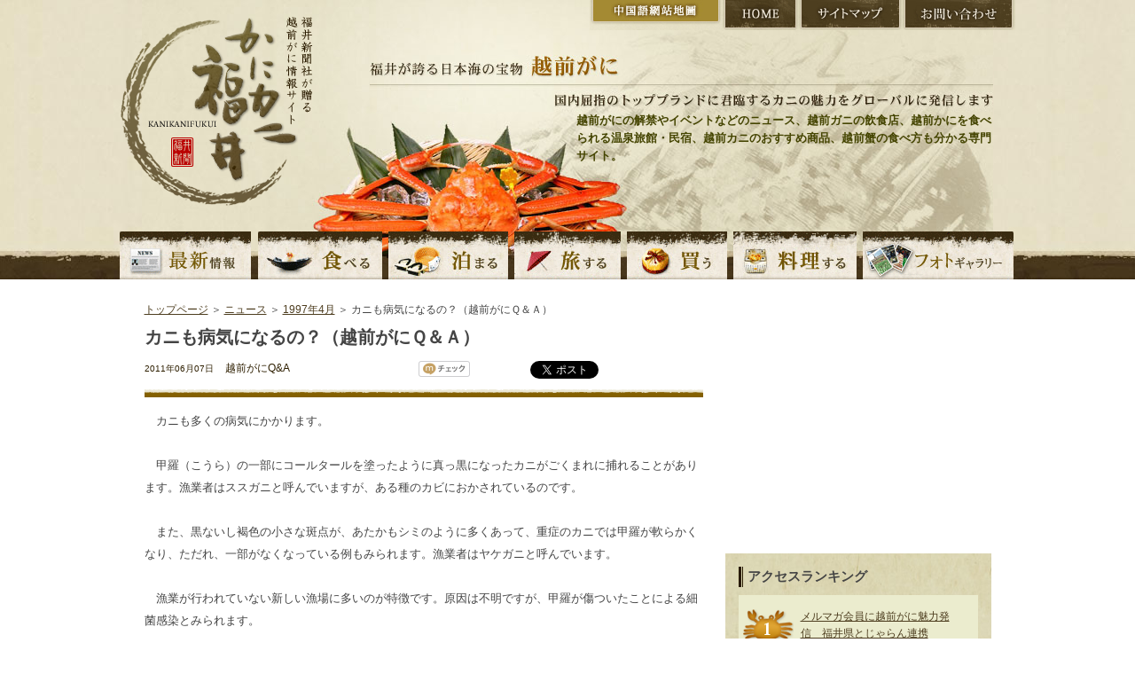

--- FILE ---
content_type: text/html; charset=UTF-8
request_url: https://kani.fukuishimbun.co.jp/news/199704/199.html
body_size: 40100
content:
<!DOCTYPE html PUBLIC "-//W3C//DTD XHTML 1.0 Transitional//EN" "http://www.w3.org/TR/xhtml1/DTD/xhtml1-transitional.dtd">
<html xmlns="http://www.w3.org/1999/xhtml" lang="ja" xml:lang="ja">
<head>
<meta http-equiv="Content-Type" content="text/html; charset=utf-8" />
<title>カニも病気になるの？（越前がにＱ＆Ａ） | 越前がにならかにカニ福井</title>
<meta name="keywords" content="越前がに,越前かに,解禁,越前ガニ,かに,カニ,ズワイガニ,せいこがに,蟹,旅館,民宿,食べ方,通販,観光,温泉,黄色タグ, 越前がにミュージアム,かにカニ福井,福井県,福井新聞" />
<meta name="description" content="　カニも多くの病気にかかります。　甲羅（こうら）の一部にコールタールを塗ったように真っ黒になったカニがごくまれに捕れることがあります。漁業者はススガニと呼んでいますが、ある種のカビにおかされているので" />
<link href="https://kani.fukuishimbun.co.jp/favicon.ico" type="image/vnd.microsoft.icon"  rel="icon" />
<link href="https://kani.fukuishimbun.co.jp/favicon.ico" type="image/vnd.microsoft.icon"  rel="shortcut icon" />
<link href="/news/style.css" rel="stylesheet" type="text/css" media="all" />
<link href="/common/css/sideparts.css" rel="stylesheet" type="text/css" media="all" />
<script type="text/javascript" src="/common/js/master.js"></script>
<!--[if IE 6]>
<script src="/common/js/DD_belatedPNG.js"></script>
<script>
DD_belatedPNG.fix('img, .png');
</script>
<![endif]-->
<script type="text/javascript">
$(function() {
  $(".newsDetail img").each(function (i) {
    $(this).css("padding-bottom", "20px");
    $(this).after('<div style="padding:0px 10px 0px 10px;line-height:12px;font-size:10px;font-weight:bold;text-align:center;width:'+$(this).width()+'px;position:absolute;top:'+($(this).offset().top+$(this).height()+10)+'px;left:'+$(this).offset().left+'px;">'+$(this).attr("alt")+'</div>');
  });

  $("#showAllRelations").click(function() {
    $(".more-rel").show();
    $("#showAllRelations").hide();
  });
});
</script>
<style>
.more-rel {
    display:none;
}
</style>
<script type='text/javascript' src='//partner.googleadservices.com/gampad/google_service.js'></script>
</head>

<body class="inpagebody">
<a name="top" id="top"></a>
<!-- header -->
<div id="header">
    <div class="h-logo"><a href="https://kani.fukuishimbun.co.jp/" title="福井新聞社が贈る越前がに情報サイト かにカニ福井"><img src="/common/images/logo.png" alt="福井新聞社が贈る越前がに情報サイト かにカニ福井" class="png" /></a></div>
<div class="h-right">
        <ul class="h-btn">
        	<li class="n-cnhome"><a href="https://kani.fukuishimbun.co.jp/cn/index.php" title="中国語網站地圖">中国語網站地圖</a></li>
            <li class="n-home"><a href="https://kani.fukuishimbun.co.jp/" title="HOME">HOME</a></li>
            <li class="n-sitemap"><a href="https://kani.fukuishimbun.co.jp/sitemap.php" title="サイトマップ">サイトマップ</a></li>
            <li class="n-inquiry"><a href="https://www.fukuishimbun.co.jp/list/secure/form?code=WD-2017-0015" target="_blank" title="お問い合わせ">お問い合わせ</a></li>
        </ul>
        <div class="h-catch">福井が誇る日本海の宝物 越前がに 国内屈指のトップブランドに君臨するカニの魅力をグローバルに発信します</div>
		<div class="site_desc">越前がにの解禁やイベントなどのニュース、越前ガニの飲食店、越前かにを食べられる温泉旅館・民宿、越前カニのおすすめ商品、越前蟹の食べ方も分かる専門サイト。</div>
     </div>
     <div id="gnavi">
	<ul>
    	<li class="n-news"><a href="/news/index.php" title="越前がにの最新情報">越前がにの最新情報</a></li>
    	<li class="n-eat"><a href="/eat/index.php" title="越前がにを食べる">越前がにを食べる</a></li>
        <li class="n-stay"><a href="/stay/index.php" title="越前がにの宿に泊まる">越前がにの宿に泊まる</a></li>
        <li class="n-travel"><a href="/travel/index.php" title="越前がにの旅">越前がにの旅</a></li>
        <li class="n-shopping"><a href="/shopping/index.php" title="越前がにを買う">越前がにを買う</a></li>
        <li class="n-cook"><a href="/cook/index.php" title="越前がにを料理する">越前がにを料理する</a></li>
        <li class="n-gallery"><a href="/gallery/index.php" title="越前がにの写真">越前がにの写真</a></li>
    </ul>
	</div>
</div>
<!-- /header -->
<!-- pagebody -->
<div id="pagebody">


<p class="path"><a href="https://kani.fukuishimbun.co.jp/">トップページ</a> ＞ <a href="https://kani.fukuishimbun.co.jp/news/">ニュース</a> ＞ <a href="https://kani.fukuishimbun.co.jp/news/199704/">1997年4月</a> ＞ カニも病気になるの？（越前がにＱ＆Ａ）</p>

<!-- main -->
<div class="main">


<!-- news -->

<div class="newscontents clearfix">
<h1 class="detailHead">カニも病気になるの？（越前がにＱ＆Ａ）</h1>
<div class="clearfix">
<div class="meta">
<p class="t-date">2011年06月07日</p>
<p class="t-category">越前がにQ&amp;A</p>
</div>
<div class="bookmark">
    <script charset="EUC-JP" type="text/javascript" src="/common/js/socialbookmark.js"></script>
</div>
</div>

      <div id="contentbody" class="newsDetail clearfix">
      <p>　カニも多くの病気にかかります。<br />
<br />
　甲羅（こうら）の一部にコールタールを塗ったように真っ黒になったカニがごくまれに捕れることがあります。漁業者はススガニと呼んでいますが、ある種のカビにおかされているのです。<br />
<br />
　また、黒ないし褐色の小さな斑点が、あたかもシミのように多くあって、重症のカニでは甲羅が軟らかくなり、ただれ、一部がなくなっている例もみられます。漁業者はヤケガニと呼んでいます。<br />
<br />
　漁業が行われていない新しい漁場に多いのが特徴です。原因は不明ですが、甲羅が傷ついたことによる細菌感染とみられます。<br />
<br />
　これらのカニを食べても人体に影響はありませんが、商品価値がないことから、漁獲後に海に戻されます。<br />
<br />
　日本近海からの報告はありませんが、血液に寄生する原生動物による伝染病があります。この病気におかされると体液がミルク色になって、食べると苦い味がします。<br />
<br />
（情報提供：越前がにミュージアム）</p>
<p><br />
<br />
<a href="http://kani.fukuishimbun.co.jp/news/236.html"><span style="color: #00f">≫ ススガニ：コールタールを塗ったように真っ黒なカニで...（カニの百科事典）</span></a><br />
<a href="http://kani.fukuishimbun.co.jp/enc/44.html"><span style="color: #00f">≫ ビタークラブ：苦いカニ。血液に寄生する非運動性の単細胞に原因する...（カニの百科事典）</span></a><br />
<a href="http://kani.fukuishimbun.co.jp/enc/41.html"><span style="color: #00f">≫ ヤケガニ：脚や甲羅などに多くの黒や褐色の小さな斑点が...（カニの百科事典）</span></a><br />
&nbsp;</p>		<br clear="all" />
    		<div class="adbox">
	<script async src="https://securepubads.g.doubleclick.net/tag/js/gpt.js"></script>
	<script>
	  window.googletag = window.googletag || {cmd: []};
	  googletag.cmd.push(function() {
	    googletag.defineSlot('/2643444/kaniunit336-280JPN', [336, 280], 'div-gpt-ad-1573012557013-0').addService(googletag.pubads());
	    googletag.pubads().enableSingleRequest();
	    googletag.enableServices();
	  });
	</script>
	<!-- /2643444/kaniunit336-280JPN -->
	<div id='div-gpt-ad-1573012557013-0' style='width: 336px; height: 280px;'>
	  <script>
	    googletag.cmd.push(function() { googletag.display('div-gpt-ad-1573012557013-0'); });
	  </script>
	</div>
	</div>
      </div>
        </div>
        <!-- /news -->

<!-- newsnavi -->
<div class="newsnavi">

<h2>関連するニュース</h2>
<ul>
<li><a href="/news/199704/237.html">「甲羅酒」ってどうやって作るの？（越前がにＱ＆Ａ） (2011/06/30)</a></li>
<li><a href="/news/199704/236.html">「カニ刺し」ってなあに？（越前がにＱ＆Ａ） (2011/06/28)</a></li>
<li><a href="/news/199704/234.html">冷凍されたカニを買うときの注意は？（越前がにＱ＆Ａ） (2011/06/23)</a></li>
<li><a href="/news/199704/231.html">非冷凍のカニを買うときの注意は？（越前がにＱ＆Ａ） (2011/06/21)</a></li>
<li><a href="/news/199704/221.html">「越前がに」も冷凍されて売られるの？（越前がにＱ＆Ａ） (2011/06/17)</a></li>
<li><a href="/news/199704/220.html">カニは捕ってもよい大きさの制限があるの？（越前がにＱ＆Ａ）  (2011/06/16)</a></li>
<li><a href="/news/199704/217.html">カニはいつでも捕っていいの？（越前がにＱ＆Ａ） (2011/06/15)</a></li>
<li><a href="/news/199704/212.html">カニも魚のえさになっているの？（越前がにＱ＆Ａ） (2011/06/10)</a></li>
<li><a href="/news/199704/207.html">ズワイガニは外国でも漁獲しているの？（越前がにＱ＆Ａ） (2011/06/09)</a></li>
<li><a href="/news/199704/202.html">カニはなぜ冬の味覚なの？（越前がにＱ＆Ａ） (2011/06/08)</a></li>
<li class="more-rel"><a href="/news/199704/194.html">資源を保護するためにどんなことをしているの？（越前がにＱ＆Ａ） (2011/06/05)</a></li>
<li class="more-rel"><a href="/news/199704/182.html">福井県の漁獲量は？（越前がにＱ＆Ａ） (2011/06/03)</a></li>
<li class="more-rel"><a href="/news/199704/172.html">資源量は少なくなっているの？（越前がにＱ＆Ａ） (2011/06/01)</a></li>
<li class="more-rel"><a href="/news/199704/171.html">カニは何を食べているの？（越前がにＱ＆Ａ） (2011/05/31)</a></li>
<li class="more-rel"><a href="/news/199704/170.html">古事記に記載されているカニは越前がに？（越前がにＱ＆Ａ） (2011/05/30)</a></li>
<li class="more-rel"><a href="/news/199704/169.html">一生の間に、どのような移動をするの？（越前がにＱ＆Ａ） (2011/05/28)</a></li>
<li class="more-rel"><a href="/news/199704/168.html">世界中に分布しているの？（越前がにＱ＆Ａ） (2011/05/27)</a></li>
<li class="more-rel"><a href="/news/199704/167.html">ズワイガニがすんでいる深さは？（越前がにＱ＆Ａ） (2011/05/26)</a></li>
<li class="more-rel"><a href="/news/199704/166.html">甲羅に付着しているものは何？（越前がにＱ＆Ａ） (2011/05/25)</a></li>
<li class="more-rel"><a href="/news/199704/165.html">「水ガニ」ってどんなカニ？（越前がにＱ＆Ａ） (2011/05/24)</a></li>
<li class="more-rel"><a href="/news/199704/163.html">同じ大きさの雄ガニでもはさみの太いカニと細いカニがいるのはなぜ？（越前がにＱ＆Ａ） (2011/05/20)</a></li>
<li class="more-rel"><a href="/news/199704/160.html">一生に何回の脱皮をするの？（越前がにＱ＆Ａ） (2011/05/16)</a></li>
<li class="more-rel"><a href="/news/199704/158.html">ズワイガニの年齢は？（越前がにＱ＆Ａ） (2011/05/11)</a></li>
<li class="more-rel"><a href="/news/199704/157.html">プランクトン生活をするの？（越前がにＱ＆Ａ） (2011/05/10)</a></li>
<li class="more-rel"><a href="/news/199704/156.html">ふ化したカニの子どもはどんな形をしているの？（越前がにＱ＆Ａ） (2011/05/09)</a></li>
<li class="more-rel"><a href="/news/199704/155.html">カニはどのようにして交尾するの？（越前がにＱ＆Ａ） (2011/05/06)</a></li>
<li class="more-rel"><a href="/news/199704/154.html">「カニの精子の形は特殊だ」って本当？（越前がにＱ＆Ａ） (2011/04/27)</a></li>
<li class="more-rel"><a href="/news/199704/153.html">雄ガニは年中交尾できるの？（越前がにＱ＆Ａ） (2011/04/25)</a></li>
<li class="more-rel"><a href="/news/199704/151.html">雄ガニの交接突起の形は？（越前がにＱ＆Ａ） (2011/04/24)</a></li>
<li class="more-rel"><a href="/news/199704/150.html">カニのふ化は特定の場所で行われるの？（越前がにＱ＆Ａ） (2011/04/22)</a></li>
<li class="more-rel"><a href="/news/199704/149.html">若い雄雌のカニはどのように出会うの？（越前がにＱ＆Ａ） (2011/04/21)</a></li>
<li class="more-rel"><a href="/news/199704/148.html">雌ガニの交尾は一生に１回？（越前がにＱ＆Ａ） (2011/04/20)</a></li>
<li class="more-rel"><a href="/news/199704/147.html">お腹に抱いている卵はなぜ黒っぽいの？（越前がにＱ＆Ａ） (2011/04/19)</a></li>
<li class="more-rel"><a href="/news/199704/146.html">「卵を抱いていない雌ガニ」っているの？（越前がにＱ＆Ａ） (2011/04/18)</a></li>
<li class="more-rel"><a href="/news/199704/145.html">雌ガニの産卵期はいつ？（越前がにＱ＆Ａ） (2011/04/15)</a></li>
<li class="more-rel"><a href="/news/199704/144.html">カニのふんどしってなあに？（越前がにＱ＆Ａ） (2011/04/14)</a></li>
<li class="more-rel"><a href="/news/199704/143.html">カニみそってなあに？（越前がにＱ＆Ａ） (2011/04/13)</a></li>
<li class="more-rel"><a href="/news/199704/142.html">内子（うちこ）ってなあに？（越前がにＱ＆Ａ） (2011/04/11)</a></li>
<li class="more-rel"><a href="/news/199704/141.html">「越前がに」の漁獲方法は？（越前がにＱ＆Ａ） (2011/04/08)</a></li>
<li class="more-rel"><a href="/news/199704/140.html">ベニズワイガニと「越前がに」はどう違うの？（越前がにＱ＆Ａ） (2011/04/07)</a></li>
<li class="more-rel"><a href="/news/199704/139.html">日本におけるズワイガニの研究の歴史は？（越前がにＱ＆Ａ） (2011/04/06)</a></li>
<li class="more-rel"><a href="/news/199704/138.html">越前がにの商品銘柄は？（越前がにＱ＆Ａ） (2011/04/05)</a></li>
<li class="more-rel"><a href="/news/199704/137.html">ズワイガニを英語では何と呼ぶの？（越前がにＱ＆Ａ） (2011/04/04)</a></li>
<li class="more-rel"><a href="/news/199704/134.html">皇室への献上はいつから始まったの？（越前がにＱ＆Ａ） (2011/03/30)</a></li>
<li class="more-rel"><a href="/news/199704/135.html">ズワイガニの仲間は？（越前がにＱ＆Ａ） (2011/03/29)</a></li>
<li class="more-rel"><a href="/news/199704/133.html">ズワイガニが学問の場に登場したのは？（越前がにＱ＆Ａ） (2011/03/28)</a></li>
<li class="more-rel"><a href="/news/199704/132.html">ズワイガニという和名はいつ頃から？（越前がにＱ＆Ａ） (2011/03/25)</a></li>
<li class="more-rel"><a href="/news/199704/131.html">ズワイガニを食べるようになったのはいつ頃から？（越前がにＱ＆Ａ） (2011/03/22)</a></li>
<li class="more-rel"><a href="/news/199704/130.html">ズワイガニ漁はいつ頃から？（越前がにＱ＆Ａ） (2011/03/17)</a></li>
<li class="more-rel"><a href="/news/199704/129.html">ズワイガニの漢字は楚蟹、その意味は？（越前がにＱ＆Ａ） (2011/03/16)</a></li>
<li class="more-rel"><a href="/news/199704/128.html">「越前がに」とは？（越前がにＱ＆Ａ） (2011/03/15)</a></li>
<li class="more-rel"><a href="/news/199704/127.html">水ガニ、ズボガニ、ヤマガニ、ズワイとは？（越前がにＱ＆Ａ） (2011/03/14)</a></li>
<li class="more-rel"><a href="/news/199704/126.html">ズワイガニの愛称は？（越前がにＱ＆Ａ） (2011/03/11)</a></li>
<li class="more-rel"><a href="/news/199704/125.html">カニの種類数は？（越前がにＱ＆Ａ） (2011/03/09)</a></li>
<li class="more-rel"><a href="/news/199704/124.html">越前がにミュージアムの飼育水温と水槽の水容量は？（越前がにＱ＆Ａ） (2011/03/08)</a></li>
<li class="more-rel"><a href="/news/199704/122.html">福井県のズワイガニ漁獲量の推移は？（越前がにＱ＆Ａ） (2011/03/07)</a></li>
<li class="more-rel"><a href="/news/199704/121.html">福井県のズワイガニ漁獲量は？（越前がにＱ＆Ａ） (2011/03/04)</a></li>
<li class="more-rel"><a href="/news/199704/119.html">西部日本海のズワイガニ漁獲量は？（越前がにＱ＆Ａ） (2011/03/02)</a></li>
<li class="more-rel"><a href="/news/199704/117.html">日本のズワイガニ漁獲量は？（越前がにＱ＆Ａ） (2011/03/01)</a></li>
<li class="more-rel"><a href="/news/199704/116.html">日本海のズワイガニ生息場所は？（越前がにＱ＆Ａ） (2011/02/28)</a></li>
<li class="more-rel"><a href="/news/199704/107.html">福井県の海は？（越前がにＱ＆Ａ） (2011/02/24)</a></li>
<li class="more-rel"><a href="/news/199704/105.html">日本海の構造は？（越前がにＱ＆Ａ） (2011/02/22)</a></li>
<li class="more-rel"><a href="/news/199704/104.html">越前がにミュージアムの愛称は？（越前がにＱ＆Ａ） (2011/02/21)</a></li>
<li class="more-rel"><a href="/news/199704/103.html">越前がにミュージアムの建物の形と構造は？（越前がにＱ＆Ａ） (2011/02/18)</a></li>
<li class="more-rel"><a href="/news/199704/100.html">越前がにミュージアムの建設の目的は？（越前がにＱ＆Ａ） (2011/02/16)</a></li>
<li class="more-rel"><a href="/news/199704/96.html">越前がにミュージアムの面積は？（越前がにＱ＆Ａ） (2011/02/07)</a></li>
<li class="more-rel"><a href="/news/199704/94.html">越前がにミュージアムのオープンは？（越前がにＱ＆Ａ） (2011/02/03)</a></li>
</ul>
<div id="showAllRelations">全て見る</div>


<div class="link-other clearfix">
<div class="prev"><a href="/news/201106/194.html">&lt; 前のニュース</a></div><div class="next"><a href="/news/201106/202.html">次のニュース &gt;</a></div></div>
<p class="link-newslist"><a href="/news/201106/">ニュース一覧に戻る</a></p>
<p class="link-category"><a href="/news/cat28/">「越前がにQ&A」に関するニュースを見る</a>
</p>
</div>
<!-- /newsnavi -->




        <!-- recommendbox -->
    <div class="recommendbox clearfix">
        
        
    	<!-- hotel -->
        <div class="re-hotel clearfix">
        	<h2><img src="/common/images/index/t_rehotel.jpg" alt="おすすめの宿" /></h2>
            <p class="btn-list"><a href="/stay/"><img src="/common/images/index/btn-list.gif" alt="おすすめの宿一覧" /></a></p>
                        <!-- 1 hotel -->
            <div class="itembox clearfix">
            	<p>
                    <a href="/stay/84.html">
                                        <img src="/docs/shop/images/00008415.jpg?uniq=697578f930ee2" alt="割烹旅館　越前満月" width="75" />
                                        </a>
                </p>
                <div class="re-txt">
                    <h3 class="s-bmargin"><a href="/stay/84.html">割烹旅館　越前満月</a></h3>
                    <h4>広大な敷地にわずか９室をしつらえた木造平屋造りの宿。広々とした部屋、和の庭園、贅を尽くした露天風呂付客室がお迎えします。</h4>
                </div>
            </div>
            <!-- /1 hotel -->
                        <!-- 1 hotel -->
            <div class="itembox clearfix">
            	<p>
                    <a href="/stay/102.html">
                                        <img src="/docs/shop/images/00010215.jpg?uniq=697578f930ef6" alt="光風湯圃　べにや" width="75" />
                                        </a>
                </p>
                <div class="re-txt">
                    <h3 class="s-bmargin"><a href="/stay/102.html">光風湯圃　べにや</a></h3>
                    <h4>3年の構想を経て再建された&quot;老舗旅館&quot;</h4>
                </div>
            </div>
            <!-- /1 hotel -->
                        
        </div>
        <!-- /hotel -->
        
        <!-- restaurant -->
        <div class="re-restaurant clearfix">
        	<h2><img src="/common/images/index/t_rerestaurant.jpg" alt="おすすめの料理店" /></h2>
            <p class="btn-list02"><a href="/eat/"><img src="/common/images/index/btn-list.gif" alt="おすすめの料理店一覧" /></a></p>
            
                        <!-- 1 restaurant -->
            <div class="itembox clearfix">
            	<p>
                    <a href="/eat/64.html">
                                                <img src="/docs/shop/images/00006415.jpg?uniq=697578f930f03" alt="開花亭" width="75" />
                                            </a>
                </p>
                <div class="re-txt">
                    <h3 class="s-bmargin"><a href="/eat/64.html">開花亭</a></h3>
                    <h4>国指定有形文化財に選ばれた歴史ある老舗料亭。ここでしか出会えない、職人技が光る贅の限りを尽くした越前がに料理を堪能できます。</h4>
                </div>
            </div>
            <!-- /1 restaurant -->
                        <!-- 1 restaurant -->
            <div class="itembox clearfix">
            	<p>
                    <a href="/eat/101.html">
                                                <img src="/docs/shop/images/00010115.jpg?uniq=697578f930f11" alt="旬味 泰平" width="75" />
                                            </a>
                </p>
                <div class="re-txt">
                    <h3 class="s-bmargin"><a href="/eat/101.html">旬味 泰平</a></h3>
                    <h4>四季折々の旬の味覚を楽しめる店。越前がにを引き立て、より美味しく味わうための“合間の一品料理”にもこだわるおもてなし。</h4>
                </div>
            </div>
            <!-- /1 restaurant -->
                        <!-- 1 restaurant -->
            <div class="itembox clearfix">
            	<p>
                    <a href="/eat/105.html">
                                                <img src="/docs/shop/images/00010515.jpg?uniq=697578f930f1c" alt="越前かに料理「鹿島」" width="75" />
                                            </a>
                </p>
                <div class="re-txt">
                    <h3 class="s-bmargin"><a href="/eat/105.html">越前かに料理「鹿島」</a></h3>
                    <h4>僅か五か月間の夢舞台　越前がに料理！</h4>
                </div>
            </div>
            <!-- /1 restaurant -->
            			
        </div>
        <!-- /restaurant -->
    </div>
    <!-- /recommendbox -->
  </div>
    <!-- /main -->
    <!-- sub -->
    <div class="sub">
        	<div class="sideadbox">
	<script async src="https://securepubads.g.doubleclick.net/tag/js/gpt.js"></script>
	<script>
	  window.googletag = window.googletag || {cmd: []};
	  googletag.cmd.push(function() {
	    googletag.defineSlot('/2643444/kaniunit', [300, 250], 'div-gpt-ad-1573013155127-0').addService(googletag.pubads());
	    googletag.pubads().enableSingleRequest();
	    googletag.enableServices();
	  });
	</script>


	<!-- /2643444/kaniunit -->
	<div id='div-gpt-ad-1573013155127-0' style='width: 300px; height: 250px;'>
	  <script>
	    googletag.cmd.push(function() { googletag.display('div-gpt-ad-1573013155127-0'); });
	  </script>
	</div>
	</div>
        <div class="sidenavibox">
        <div class="ranking">
		<div class="ttl_container">
	        <h3>アクセスランキング</h3>
		</div>
        <div class="ranking01 ran">
            <p><a href="/news/479.html">メルマガ会員に越前がに魅力発信　福井県とじゃらん連携</a></p>
        </div>
        <div class="ranking02 ran">
            <p><a href="/news/448.html">越前がに漁解禁前に新ＣＭ披露　イチロー出演、キリンビール</a></p>
        </div>
        <div class="ranking03 ran">
            <p><a href="/news/293.html">越前がにミュージアム建設が最終年度　越前町予算</a></p>
        </div>
        <div class="ranking04 ran">
            <p><a href="/news/261.html">つり輪に挑む越前ガニの模型登場　W杯体操鯖江大会をPR</a></p>
        </div>
        <div class="ranking05 ran">
            <p><a href="/news/223.html">回復した福井の海”越前ガニ”もＰＲ　風評被害を払拭</a></p>
        </div>
        <div class="ranking06 ran">
            <p><a href="/news/640.html">越前がにモチーフに山車を制作　小中生、創作自動車の性能競う</a></p>
        </div>
        <div class="ranking07 ran">
            <p><a href="/news/616.html">福岡の児童が越前がにミュージアム訪問　越前町の姉妹都市</a></p>
        </div>
        <div class="ranking08 ran">
            <p><a href="/news/611.html">星形のカニ赤ちゃんふわ～り☆　越前がにミュージアムでふ化</a></p>
        </div>
        <div class="ranking09 ran">
            <p><a href="/news/605.html">越前がに、へしこが当たるくじも　１３、１４日こしの水仙まつり</a></p>
        </div>
        <div class="ranking10 ran">
            <p><a href="/news/549.html">福井市ブランド農林水産加工品認定　越前がにのみそ使った特製バターなど</a></p>
        </div>
    </div>
    <!-- random dictionaries -->
<div class="sideDictionaries">
	<div class="ttl_container">
		<h3>カニの注目キーワード</h3>
	</div>
	<div class="enc_box clearfix">
		<ul>
			<li><a href="/enc/53.html">かに検定</a></li>
			<li><a href="/enc/106.html">体色の変化</a></li>
			<li><a href="/enc/70.html">年齢</a></li>
			<li><a href="/enc/39.html">メガロッパ</a></li>
			<li><a href="/enc/60.html">ふ化期</a></li>
			<li><a href="/enc/14.html">かに雑炊</a></li>
		</ul>
	</div>
	<p class="more"><a href="/enc/">かにの百科事典を見る</a></p>
</div>
<!-- /random dictionaries -->
    
<!-- random persons -->
<div class="person_sidebox">
<div class="clearfix">
<h3>越前がに職人</h3>
<p class="more"><a href="/person/"><img src="/common/images/side/personlist_more.gif" alt="一覧" width="42" height="13" /></a></p>
</div>
<div class="side_personal-data clearfix">
<p class="pic"><img src="/docs/person/images/00000813.jpg?uniq=697578f9379ce" width="67"></p>
<div class="text">
<p class="comment">「越前かに」の名付け親、知名度向上に貢献</p>
<p class="person-name">壁下誠</p>
</div>
</div>
<p class="side_t-persondetail"><a href="/person/8.html">詳しくはこちら</a></p>
</div>
<!-- /random persons -->


    
<!-- latest news -->
<div class="latestNews">
<div class="ttl_container">
	<h3>越前がに最新ニュース</h3>
</div>
<div class="latestNewsBox">
<p class="newsCat newsCat1">イベント</p>
<p class="newsDate clearfix">[ 2025年12月18日 ]</p>
<p><a href="/news/1375.html">冬の味覚競り落とせ　１２月２８日、坂井・三国港市場　カニやエビ、加工品販売も</a></p>
</div>
<div class="latestNewsBox">
<p class="newsCat newsCat1">イベント</p>
<p class="newsDate clearfix">[ 2025年11月23日 ]</p>
<p><a href="/news/1374.html">福井の魅力　ドーンと発信　東京・神楽坂で催し</a></p>
</div>
<div class="latestNewsBox">
<p class="newsCat newsCat1">解禁</p>
<p class="newsDate clearfix">[ 2025年11月07日 ]</p>
<p><a href="/news/1373.html">越前がに　解禁日に水揚げ　県内漁港、３季ぶり</a></p>
</div>
<div class="latestNewsBox">
<p class="newsCat newsCat1">解禁</p>
<p class="newsDate clearfix">[ 2025年11月01日 ]</p>
<p><a href="/news/1372.html">越前がに漁前に漁船の安全点検　福井県越前町、敦賀海保など</a></p>
</div>
<div class="latestNewsBox">
<p class="newsCat newsCat1">観光</p>
<p class="newsDate clearfix">[ 2025年10月08日 ]</p>
<p><a href="/news/1371.html">ベニズワイ秋の主役に　越前町観光連盟　ＰＲに注力　１１月３日までフェア</a></p>
</div>
<p class="more"><a href="/news/">過去のニュース一覧</a></p>
</div>
<!-- /latest news -->


        <!-- cook -->
    <div id="sub-recipe">
        <h3>越前ガニのおすすめ料理</h3>
        <p class="btn-recipelist"><a href="/cook/"><img src="/common/images/index/btn-list.gif" alt="おすすめ料理一覧" /></a></p>
        <div class="re-recipebox clearfix">

            <p class="p-rerecipe">
                <a href="/cook/78.html"><img src="/docs/shop/images/00007816.jpg?uniq=697578f93bf66" alt="越前かにまんじゅう" width="110" /></a>
            </p>
            <div class="txt-recipe">
                <h4 class="s-bmargin">越前かにまんじゅう</h4>
                <p class="t-cal">１０人分</p>
                <h5>越前がにのうま味をぎゅっと詰め込んだ一品</h5>
                <p id="link-derecipe"><a href="/cook/78.html">詳しくはこちら</a></p>
            </div>

        </div>
    </div>
    <!-- /cook -->
    <!-- news categories -->
<div class="sideNewsCategories">
	<div class="ttl_container">
		<h3>越前かにの記事カテゴリー</h3>
	</div>
	<div class="cat_box clearfix">
		<ul>
			<li><a href="/news/cat13/">解禁 (149)</a></li>
			<li><a href="/news/cat14/">イベント (337)</a></li>
			<li><a href="/news/cat15/">献上がに、皇室献上 (27)</a></li>
			<li><a href="/news/cat16/">漁、競り・市場 (99)</a></li>
			<li><a href="/news/cat17/">商品、特産物 (50)</a></li>
			<li><a href="/news/cat18/">越前がにミュージアム (60)</a></li>
			<li><a href="/news/cat19/">風景 (11)</a></li>
			<li><a href="/news/cat21/">観光 (64)</a></li>
			<li><a href="/news/cat22/">食 (103)</a></li>
			<li><a href="/news/cat23/">ルポ (10)</a></li>
			<li><a href="/news/cat25/">PR (92)</a></li>
			<li><a href="/news/cat26/">検定 (3)</a></li>
			<li><a href="/news/cat27/">宿 (9)</a></li>
			<li><a href="/news/cat28/">越前がにQ&A (70)</a></li>
			<li><a href="/news/cat30/">開高健 (8)</a></li>
			<li><a href="/news/cat31/">カニ動画 (17)</a></li>
			<li><a href="/news/cat32/">料理店 (10)</a></li>
			<li><a href="/news/cat34/">歴史 (8)</a></li>
			<li><a href="/news/cat35/">旅行 (16)</a></li>
			<li><a href="/news/cat36/">調査・研究 (26)</a></li>
			<li><a href="/news/cat37/">カニ殻 (10)</a></li>
			<li><a href="/news/cat42/">プレゼント (17)</a></li>
			<li><a href="/news/cat43/">蟹と水仙の文学コンクール (44)</a></li>
			<li><a href="/news/cat44/">重油事故 (13)</a></li>
			<li><a href="/news/cat45/">ブランド (13)</a></li>
			<li><a href="/news/cat46/">卸値 (12)</a></li>
			<li><a href="/news/cat47/">地域 (20)</a></li>
			<li><a href="/news/cat48/">キャンペーン (14)</a></li>
			<li><a href="/news/cat49/">ショッピング (10)</a></li>
			<li><a href="/news/cat50/">体験 (2)</a></li>
			<li><a href="/news/cat-1/">その他 (21)</a></li>
		</ul>
	</div>
</div>
<!-- /news categories -->
    <!-- news month -->
<div class="sideNewsCategories">
	<div class="ttl_container">
		<h3>越前かにニュース (月別アーカイブ)</h3>
	</div>
	<div class="cat_box clearfix">
		<ul>
			<li><a href="/news/202512/">2025年12月 (1)</a></li>
			<li><a href="/news/202511/">2025年11月 (3)</a></li>
			<li><a href="/news/202510/">2025年10月 (1)</a></li>
			<li><a href="/news/202509/">2025年09月 (1)</a></li>
			<li><a href="/news/202507/">2025年07月 (3)</a></li>
			<li><a href="/news/202506/">2025年06月 (1)</a></li>
			<li><a href="/news/202504/">2025年04月 (2)</a></li>
			<li><a href="/news/202503/">2025年03月 (6)</a></li>
			<li><a href="/news/202502/">2025年02月 (9)</a></li>
			<li><a href="/news/202501/">2025年01月 (6)</a></li>
			<li><a href="/news/202412/">2024年12月 (10)</a></li>
			<li><a href="/news/202411/">2024年11月 (20)</a></li>
			<li><a href="/news/202410/">2024年10月 (5)</a></li>
			<li><a href="/news/202409/">2024年09月 (9)</a></li>
			<li><a href="/news/202407/">2024年07月 (4)</a></li>
			<li><a href="/news/202406/">2024年06月 (2)</a></li>
			<li><a href="/news/202405/">2024年05月 (1)</a></li>
			<li><a href="/news/202404/">2024年04月 (3)</a></li>
			<li><a href="/news/202403/">2024年03月 (9)</a></li>
			<li><a href="/news/202402/">2024年02月 (6)</a></li>
			<li><a href="/news/202401/">2024年01月 (5)</a></li>
			<li><a href="/news/202312/">2023年12月 (3)</a></li>
			<li><a href="/news/202311/">2023年11月 (20)</a></li>
			<li><a href="/news/202310/">2023年10月 (9)</a></li>
			<li><a href="/news/202309/">2023年09月 (3)</a></li>
			<li><a href="/news/202308/">2023年08月 (2)</a></li>
			<li><a href="/news/202307/">2023年07月 (1)</a></li>
			<li><a href="/news/202306/">2023年06月 (4)</a></li>
			<li><a href="/news/202305/">2023年05月 (8)</a></li>
			<li><a href="/news/202304/">2023年04月 (4)</a></li>
			<li><a href="/news/202303/">2023年03月 (14)</a></li>
			<li><a href="/news/202302/">2023年02月 (9)</a></li>
			<li><a href="/news/202301/">2023年01月 (7)</a></li>
			<li><a href="/news/202212/">2022年12月 (7)</a></li>
			<li><a href="/news/202211/">2022年11月 (20)</a></li>
			<li><a href="/news/202210/">2022年10月 (12)</a></li>
			<li><a href="/news/202209/">2022年09月 (11)</a></li>
			<li><a href="/news/202208/">2022年08月 (2)</a></li>
			<li><a href="/news/202207/">2022年07月 (5)</a></li>
			<li><a href="/news/202206/">2022年06月 (4)</a></li>
			<li><a href="/news/202205/">2022年05月 (2)</a></li>
			<li><a href="/news/202204/">2022年04月 (2)</a></li>
			<li><a href="/news/202203/">2022年03月 (6)</a></li>
			<li><a href="/news/202202/">2022年02月 (7)</a></li>
			<li><a href="/news/202201/">2022年01月 (9)</a></li>
			<li><a href="/news/202112/">2021年12月 (9)</a></li>
			<li><a href="/news/202111/">2021年11月 (18)</a></li>
			<li><a href="/news/202110/">2021年10月 (3)</a></li>
			<li><a href="/news/202109/">2021年09月 (4)</a></li>
			<li><a href="/news/202108/">2021年08月 (2)</a></li>
			<li><a href="/news/202107/">2021年07月 (2)</a></li>
			<li><a href="/news/202106/">2021年06月 (1)</a></li>
			<li><a href="/news/202105/">2021年05月 (3)</a></li>
			<li><a href="/news/202104/">2021年04月 (1)</a></li>
			<li><a href="/news/202103/">2021年03月 (1)</a></li>
			<li><a href="/news/202102/">2021年02月 (4)</a></li>
		</ul>
	</div>
	<p class="more"><a href="/news/">過去のニュース一覧</a></p>
</div>
<!-- /news month -->
	<!-- gallery categories -->
<div class="sideGalleryCategories">
	<div class="sideballery_bg">
	<h3>越前蟹のフォトギャラリー</h3>
	<div class="cat_box clearfix">
		<ul>
        	<li><a href="/gallery/">すべて</a></li>
			<li><a href="/gallery/cat13/">解禁</a></li>
			<li><a href="/gallery/cat14/">イベント</a></li>
			<li><a href="/gallery/cat15/">献上がに、皇室献上</a></li>
			<li><a href="/gallery/cat16/">漁、競り・市場</a></li>
			<li><a href="/gallery/cat17/">商品、特産物</a></li>
			<li><a href="/gallery/cat18/">越前がにミュージアム</a></li>
			<li><a href="/gallery/cat19/">風景</a></li>
			<li><a href="/gallery/cat21/">観光</a></li>
			<li><a href="/gallery/cat22/">食</a></li>
			<li><a href="/gallery/cat23/">ルポ</a></li>
			<li><a href="/gallery/cat25/">PR</a></li>
			<li><a href="/gallery/cat26/">検定</a></li>
			<li><a href="/gallery/cat27/">宿</a></li>
			<li><a href="/gallery/cat28/">越前がにQ&amp;A</a></li>
			<li><a href="/gallery/cat30/">開高健</a></li>
			<li><a href="/gallery/cat31/">カニ動画</a></li>
			<li><a href="/gallery/cat32/">料理店</a></li>
			<li><a href="/gallery/cat34/">歴史</a></li>
			<li><a href="/gallery/cat35/">旅行</a></li>
			<li><a href="/gallery/cat36/">調査・研究</a></li>
			<li><a href="/gallery/cat37/">カニ殻</a></li>
			<li><a href="/gallery/cat42/">プレゼント</a></li>
			<li><a href="/gallery/cat43/">蟹と水仙の文学コンクール</a></li>
			<li><a href="/gallery/cat44/">重油事故</a></li>
			<li><a href="/gallery/cat45/">ブランド</a></li>
			<li><a href="/gallery/cat46/">卸値</a></li>
			<li><a href="/gallery/cat47/">地域</a></li>
			<li><a href="/gallery/cat48/">キャンペーン</a></li>
			<li><a href="/gallery/cat49/">ショッピング</a></li>
			<li><a href="/gallery/cat50/">体験</a></li>
			<li><a href="/gallery/cat-1/">その他</a></li>
		</ul>
	</div>
	</div>
</div>
<!-- /gallery categories -->
</div>
    </div>
    <!-- /sub -->
</div>
<!-- /pagebody -->
</div>
<!-- /wrapper -->
<!-- footer -->
<div id="footer" class="clearfix">
	<div class="c-footer clearfix">
		<p class="pagetop"><a href="#top"><img src="/common/images/btn-pagetop.jpg" alt="PAGE TOP" /></a></p>
        <div id="footnavi" class="png clearfix">
        	<dl>
            	<dt><img src="/common/images/foot-sitename.png" alt="かにカニ福井 サイトコンテンツ" /></dt>
                <dd>
                	<ul>
                    	<li><a href="https://kani.fukuishimbun.co.jp/">ホーム</a></li>
                        <li><a href="https://kani.fukuishimbun.co.jp/news/index.php">ニュース</a></li>
                        <li><a href="https://kani.fukuishimbun.co.jp/eat/index.php">食べる</a></li>
                        <li><a href="https://kani.fukuishimbun.co.jp/stay/index.php">泊まる</a></li>
                        <li><a href="https://kani.fukuishimbun.co.jp/travel/index.php">旅する</a></li>
                        <li><a href="https://kani.fukuishimbun.co.jp/shopping/index.php">買う</a></li>
                        <li><a href="https://kani.fukuishimbun.co.jp/cook/index.php">料理する</a></li>
                        <li><a href="https://kani.fukuishimbun.co.jp/enc/index.php">百科事典</a></li>
                        <li><a href="https://kani.fukuishimbun.co.jp/person/index.php" class="footnavi-right">越前がに職人紹介</a></li>
                        <li><a href="https://kani.fukuishimbun.co.jp/gallery/index.php">フォトギャラリー</a></li>
                        <li><a href="https://kani.fukuishimbun.co.jp/use/index.php">サイトのご利用について</a></li>
                        <li><a href="https://www.fukuishimbun.co.jp/list/policy#tabs-2" target="_blank">個人情報の取扱いについて</a></li>
                        <li><a href="https://kani.fukuishimbun.co.jp/sitemap.php">サイトマップ</a></li>
                        <li><a href="https://www.fukuishimbun.co.jp/list/secure/form?code=WD-2017-0015" target="_blank">お問い合わせ</a></li>
                        <li><a href="https://kani.fukuishimbun.co.jp/link/index.php" class="footnavi-right">リンク</a></li>
   						                     </ul>
                </dd>
            </dl>
        </div>
        <div>
        	<h3 class="footlogo"><a href="https://www.fukuishimbun.co.jp/" target="_blank" ><img src="/common/images/footlogo.gif" alt="福井新聞" /></a></h3>
            <address>〒910-8552 福井県福井市大和田2丁目801番地<br />
            TEL:0776-57-5111</address>
        </div>
        <p class="copyright">Copyright &copy; Fukui Shimbun. All Rights Reserved. </p>
    </div>
</div>
<!-- Google tag (gtag.js) --> <script async src="https://www.googletagmanager.com/gtag/js?id=G-FEH4F8K7TL"></script> <script> window.dataLayer = window.dataLayer || []; function gtag(){dataLayer.push(arguments);} gtag('js', new Date()); gtag('config', 'G-FEH4F8K7TL'); </script>
<!-- /footer -->
</body>
</html>


--- FILE ---
content_type: text/html; charset=utf-8
request_url: https://accounts.google.com/o/oauth2/postmessageRelay?parent=https%3A%2F%2Fkani.fukuishimbun.co.jp&jsh=m%3B%2F_%2Fscs%2Fabc-static%2F_%2Fjs%2Fk%3Dgapi.lb.en.2kN9-TZiXrM.O%2Fd%3D1%2Frs%3DAHpOoo_B4hu0FeWRuWHfxnZ3V0WubwN7Qw%2Fm%3D__features__
body_size: 161
content:
<!DOCTYPE html><html><head><title></title><meta http-equiv="content-type" content="text/html; charset=utf-8"><meta http-equiv="X-UA-Compatible" content="IE=edge"><meta name="viewport" content="width=device-width, initial-scale=1, minimum-scale=1, maximum-scale=1, user-scalable=0"><script src='https://ssl.gstatic.com/accounts/o/2580342461-postmessagerelay.js' nonce="L-4u5ykQuG9hUE2toK5Ckg"></script></head><body><script type="text/javascript" src="https://apis.google.com/js/rpc:shindig_random.js?onload=init" nonce="L-4u5ykQuG9hUE2toK5Ckg"></script></body></html>

--- FILE ---
content_type: text/html; charset=utf-8
request_url: https://www.google.com/recaptcha/api2/aframe
body_size: 267
content:
<!DOCTYPE HTML><html><head><meta http-equiv="content-type" content="text/html; charset=UTF-8"></head><body><script nonce="-w0TIa6qkOJvtcRHA8eC9g">/** Anti-fraud and anti-abuse applications only. See google.com/recaptcha */ try{var clients={'sodar':'https://pagead2.googlesyndication.com/pagead/sodar?'};window.addEventListener("message",function(a){try{if(a.source===window.parent){var b=JSON.parse(a.data);var c=clients[b['id']];if(c){var d=document.createElement('img');d.src=c+b['params']+'&rc='+(localStorage.getItem("rc::a")?sessionStorage.getItem("rc::b"):"");window.document.body.appendChild(d);sessionStorage.setItem("rc::e",parseInt(sessionStorage.getItem("rc::e")||0)+1);localStorage.setItem("rc::h",'1769306366941');}}}catch(b){}});window.parent.postMessage("_grecaptcha_ready", "*");}catch(b){}</script></body></html>

--- FILE ---
content_type: application/javascript; charset=utf-8
request_url: https://fundingchoicesmessages.google.com/f/AGSKWxXu7kKb1q-1IGIDsnKqV9mSxBjTPaFJ7B3jvTObJOd-P2otGYJ4w9GuU8Whv0e4DVnl9JJEPH6M1li_NJJ6kbvErNztKEgNbYgnyftRgfA2uLyUv5plXVb7qsSqs-t_xtAA7McufinmxXveGi4cJln_EXflvAUvVOd_7mGBV4Ffy-Gwn02XBrfZKLMD/_/ad-600-/topadheader..eg/ads//layer160x600./mad_ad.
body_size: -1287
content:
window['1d6cf3f0-c8df-482c-92c6-0d1eb022b54a'] = true;